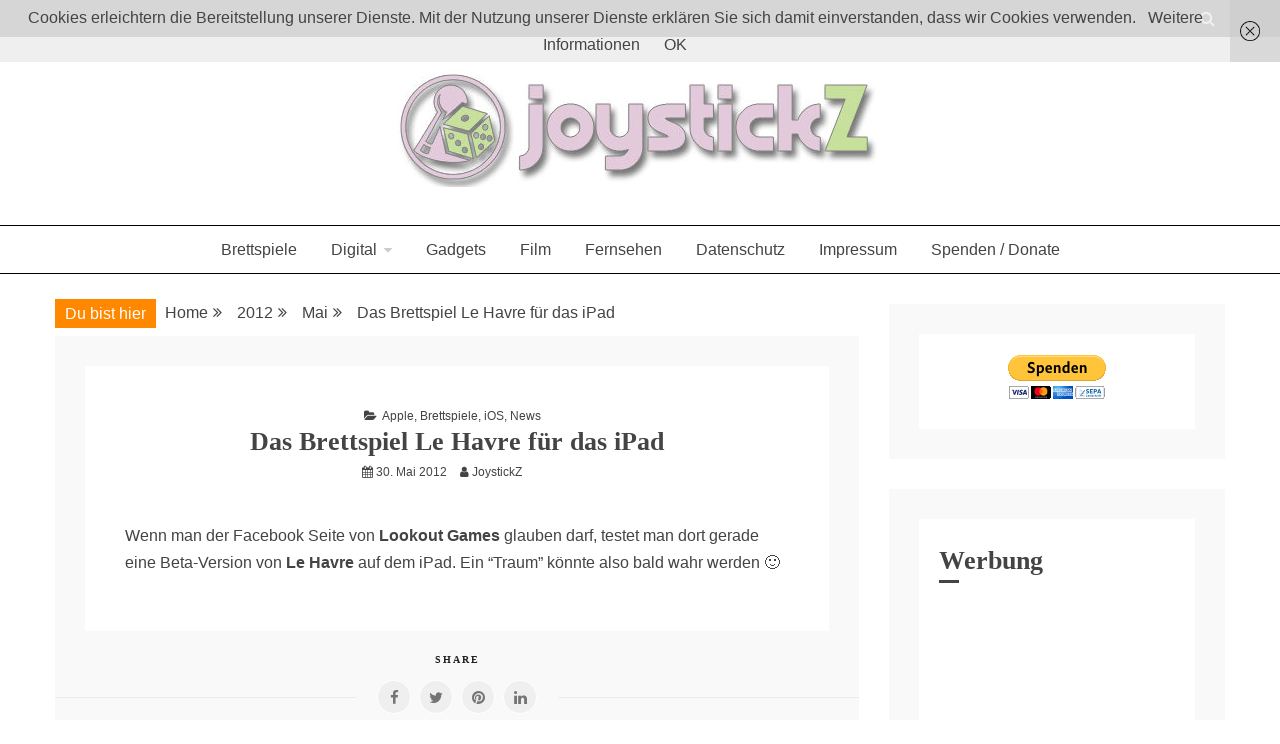

--- FILE ---
content_type: text/html; charset=UTF-8
request_url: https://www.joystickz.de/2012/05/das-brettspiel-le-havre-fur-das-ipad/
body_size: 56688
content:
<!doctype html>
<html dir="ltr" lang="de-Sie">
<head>
    <meta charset="UTF-8">
    <meta name="viewport" content="width=device-width, initial-scale=1">
    <link rel="profile" href="https://gmpg.org/xfn/11">

    <title>Das Brettspiel Le Havre für das iPad | JoystickZ</title>

		<!-- All in One SEO 4.9.3 - aioseo.com -->
	<meta name="description" content="Wenn man der Facebook Seite von Lookout Games glauben darf, testet man dort gerade eine Beta-Version von Le Havre auf dem iPad. Ein &quot;Traum&quot; könnte also bald wahr werden :-)" />
	<meta name="robots" content="max-image-preview:large" />
	<meta name="author" content="JoystickZ"/>
	<meta name="keywords" content="facebok,ipad,le havre,lookout games,apple,brettspiele,ios,news" />
	<link rel="canonical" href="https://www.joystickz.de/2012/05/das-brettspiel-le-havre-fur-das-ipad/" />
	<meta name="generator" content="All in One SEO (AIOSEO) 4.9.3" />
		<script type="application/ld+json" class="aioseo-schema">
			{"@context":"https:\/\/schema.org","@graph":[{"@type":"Article","@id":"https:\/\/www.joystickz.de\/2012\/05\/das-brettspiel-le-havre-fur-das-ipad\/#article","name":"Das Brettspiel Le Havre f\u00fcr das iPad | JoystickZ","headline":"Das Brettspiel Le Havre f\u00fcr das iPad","author":{"@id":"https:\/\/www.joystickz.de\/author\/joystickz\/#author"},"publisher":{"@id":"https:\/\/www.joystickz.de\/#person"},"image":{"@type":"ImageObject","@id":"https:\/\/www.joystickz.de\/2012\/05\/das-brettspiel-le-havre-fur-das-ipad\/#articleImage","url":"https:\/\/secure.gravatar.com\/avatar\/4f64eb3df89db7ce5ae00cb8b979c6753040a9349c89c5edb94b7c3f37608088?s=96&d=mm&r=g","width":96,"height":96,"caption":"JoystickZ"},"datePublished":"2012-05-30T23:05:47+01:00","dateModified":"2020-09-05T19:11:17+01:00","inLanguage":"de-Sie","mainEntityOfPage":{"@id":"https:\/\/www.joystickz.de\/2012\/05\/das-brettspiel-le-havre-fur-das-ipad\/#webpage"},"isPartOf":{"@id":"https:\/\/www.joystickz.de\/2012\/05\/das-brettspiel-le-havre-fur-das-ipad\/#webpage"},"articleSection":"Apple, Brettspiele, iOS, News, facebok, ipad, le havre, lookout games, Status"},{"@type":"BreadcrumbList","@id":"https:\/\/www.joystickz.de\/2012\/05\/das-brettspiel-le-havre-fur-das-ipad\/#breadcrumblist","itemListElement":[{"@type":"ListItem","@id":"https:\/\/www.joystickz.de#listItem","position":1,"name":"Home","item":"https:\/\/www.joystickz.de","nextItem":{"@type":"ListItem","@id":"https:\/\/www.joystickz.de\/category\/news\/#listItem","name":"News"}},{"@type":"ListItem","@id":"https:\/\/www.joystickz.de\/category\/news\/#listItem","position":2,"name":"News","item":"https:\/\/www.joystickz.de\/category\/news\/","nextItem":{"@type":"ListItem","@id":"https:\/\/www.joystickz.de\/2012\/05\/das-brettspiel-le-havre-fur-das-ipad\/#listItem","name":"Das Brettspiel Le Havre f\u00fcr das iPad"},"previousItem":{"@type":"ListItem","@id":"https:\/\/www.joystickz.de#listItem","name":"Home"}},{"@type":"ListItem","@id":"https:\/\/www.joystickz.de\/2012\/05\/das-brettspiel-le-havre-fur-das-ipad\/#listItem","position":3,"name":"Das Brettspiel Le Havre f\u00fcr das iPad","previousItem":{"@type":"ListItem","@id":"https:\/\/www.joystickz.de\/category\/news\/#listItem","name":"News"}}]},{"@type":"Person","@id":"https:\/\/www.joystickz.de\/#person"},{"@type":"Person","@id":"https:\/\/www.joystickz.de\/author\/joystickz\/#author","url":"https:\/\/www.joystickz.de\/author\/joystickz\/","name":"JoystickZ","image":{"@type":"ImageObject","@id":"https:\/\/www.joystickz.de\/2012\/05\/das-brettspiel-le-havre-fur-das-ipad\/#authorImage","url":"https:\/\/secure.gravatar.com\/avatar\/4f64eb3df89db7ce5ae00cb8b979c6753040a9349c89c5edb94b7c3f37608088?s=96&d=mm&r=g","width":96,"height":96,"caption":"JoystickZ"}},{"@type":"WebPage","@id":"https:\/\/www.joystickz.de\/2012\/05\/das-brettspiel-le-havre-fur-das-ipad\/#webpage","url":"https:\/\/www.joystickz.de\/2012\/05\/das-brettspiel-le-havre-fur-das-ipad\/","name":"Das Brettspiel Le Havre f\u00fcr das iPad | JoystickZ","description":"Wenn man der Facebook Seite von Lookout Games glauben darf, testet man dort gerade eine Beta-Version von Le Havre auf dem iPad. Ein \"Traum\" k\u00f6nnte also bald wahr werden :-)","inLanguage":"de-Sie","isPartOf":{"@id":"https:\/\/www.joystickz.de\/#website"},"breadcrumb":{"@id":"https:\/\/www.joystickz.de\/2012\/05\/das-brettspiel-le-havre-fur-das-ipad\/#breadcrumblist"},"author":{"@id":"https:\/\/www.joystickz.de\/author\/joystickz\/#author"},"creator":{"@id":"https:\/\/www.joystickz.de\/author\/joystickz\/#author"},"datePublished":"2012-05-30T23:05:47+01:00","dateModified":"2020-09-05T19:11:17+01:00"},{"@type":"WebSite","@id":"https:\/\/www.joystickz.de\/#website","url":"https:\/\/www.joystickz.de\/","name":"JoystickZ","description":"Boardgames, games and everything Geek","inLanguage":"de-Sie","publisher":{"@id":"https:\/\/www.joystickz.de\/#person"}}]}
		</script>
		<!-- All in One SEO -->

<link rel="alternate" type="application/rss+xml" title="JoystickZ &raquo; Feed" href="https://www.joystickz.de/feed/" />
<link rel="alternate" type="application/rss+xml" title="JoystickZ &raquo; Comments Feed" href="https://www.joystickz.de/comments/feed/" />
<link rel="alternate" type="application/rss+xml" title="JoystickZ &raquo; Das Brettspiel Le Havre für das iPad Comments Feed" href="https://www.joystickz.de/2012/05/das-brettspiel-le-havre-fur-das-ipad/feed/" />
<link rel="alternate" title="oEmbed (JSON)" type="application/json+oembed" href="https://www.joystickz.de/wp-json/oembed/1.0/embed?url=https%3A%2F%2Fwww.joystickz.de%2F2012%2F05%2Fdas-brettspiel-le-havre-fur-das-ipad%2F" />
<link rel="alternate" title="oEmbed (XML)" type="text/xml+oembed" href="https://www.joystickz.de/wp-json/oembed/1.0/embed?url=https%3A%2F%2Fwww.joystickz.de%2F2012%2F05%2Fdas-brettspiel-le-havre-fur-das-ipad%2F&#038;format=xml" />
<style id='wp-img-auto-sizes-contain-inline-css' type='text/css'>
img:is([sizes=auto i],[sizes^="auto," i]){contain-intrinsic-size:3000px 1500px}
/*# sourceURL=wp-img-auto-sizes-contain-inline-css */
</style>
<style id='wp-emoji-styles-inline-css' type='text/css'>

	img.wp-smiley, img.emoji {
		display: inline !important;
		border: none !important;
		box-shadow: none !important;
		height: 1em !important;
		width: 1em !important;
		margin: 0 0.07em !important;
		vertical-align: -0.1em !important;
		background: none !important;
		padding: 0 !important;
	}
/*# sourceURL=wp-emoji-styles-inline-css */
</style>
<style id='wp-block-library-inline-css' type='text/css'>
:root{--wp-block-synced-color:#7a00df;--wp-block-synced-color--rgb:122,0,223;--wp-bound-block-color:var(--wp-block-synced-color);--wp-editor-canvas-background:#ddd;--wp-admin-theme-color:#007cba;--wp-admin-theme-color--rgb:0,124,186;--wp-admin-theme-color-darker-10:#006ba1;--wp-admin-theme-color-darker-10--rgb:0,107,160.5;--wp-admin-theme-color-darker-20:#005a87;--wp-admin-theme-color-darker-20--rgb:0,90,135;--wp-admin-border-width-focus:2px}@media (min-resolution:192dpi){:root{--wp-admin-border-width-focus:1.5px}}.wp-element-button{cursor:pointer}:root .has-very-light-gray-background-color{background-color:#eee}:root .has-very-dark-gray-background-color{background-color:#313131}:root .has-very-light-gray-color{color:#eee}:root .has-very-dark-gray-color{color:#313131}:root .has-vivid-green-cyan-to-vivid-cyan-blue-gradient-background{background:linear-gradient(135deg,#00d084,#0693e3)}:root .has-purple-crush-gradient-background{background:linear-gradient(135deg,#34e2e4,#4721fb 50%,#ab1dfe)}:root .has-hazy-dawn-gradient-background{background:linear-gradient(135deg,#faaca8,#dad0ec)}:root .has-subdued-olive-gradient-background{background:linear-gradient(135deg,#fafae1,#67a671)}:root .has-atomic-cream-gradient-background{background:linear-gradient(135deg,#fdd79a,#004a59)}:root .has-nightshade-gradient-background{background:linear-gradient(135deg,#330968,#31cdcf)}:root .has-midnight-gradient-background{background:linear-gradient(135deg,#020381,#2874fc)}:root{--wp--preset--font-size--normal:16px;--wp--preset--font-size--huge:42px}.has-regular-font-size{font-size:1em}.has-larger-font-size{font-size:2.625em}.has-normal-font-size{font-size:var(--wp--preset--font-size--normal)}.has-huge-font-size{font-size:var(--wp--preset--font-size--huge)}.has-text-align-center{text-align:center}.has-text-align-left{text-align:left}.has-text-align-right{text-align:right}.has-fit-text{white-space:nowrap!important}#end-resizable-editor-section{display:none}.aligncenter{clear:both}.items-justified-left{justify-content:flex-start}.items-justified-center{justify-content:center}.items-justified-right{justify-content:flex-end}.items-justified-space-between{justify-content:space-between}.screen-reader-text{border:0;clip-path:inset(50%);height:1px;margin:-1px;overflow:hidden;padding:0;position:absolute;width:1px;word-wrap:normal!important}.screen-reader-text:focus{background-color:#ddd;clip-path:none;color:#444;display:block;font-size:1em;height:auto;left:5px;line-height:normal;padding:15px 23px 14px;text-decoration:none;top:5px;width:auto;z-index:100000}html :where(.has-border-color){border-style:solid}html :where([style*=border-top-color]){border-top-style:solid}html :where([style*=border-right-color]){border-right-style:solid}html :where([style*=border-bottom-color]){border-bottom-style:solid}html :where([style*=border-left-color]){border-left-style:solid}html :where([style*=border-width]){border-style:solid}html :where([style*=border-top-width]){border-top-style:solid}html :where([style*=border-right-width]){border-right-style:solid}html :where([style*=border-bottom-width]){border-bottom-style:solid}html :where([style*=border-left-width]){border-left-style:solid}html :where(img[class*=wp-image-]){height:auto;max-width:100%}:where(figure){margin:0 0 1em}html :where(.is-position-sticky){--wp-admin--admin-bar--position-offset:var(--wp-admin--admin-bar--height,0px)}@media screen and (max-width:600px){html :where(.is-position-sticky){--wp-admin--admin-bar--position-offset:0px}}

/*# sourceURL=wp-block-library-inline-css */
</style><style id='global-styles-inline-css' type='text/css'>
:root{--wp--preset--aspect-ratio--square: 1;--wp--preset--aspect-ratio--4-3: 4/3;--wp--preset--aspect-ratio--3-4: 3/4;--wp--preset--aspect-ratio--3-2: 3/2;--wp--preset--aspect-ratio--2-3: 2/3;--wp--preset--aspect-ratio--16-9: 16/9;--wp--preset--aspect-ratio--9-16: 9/16;--wp--preset--color--black: #000000;--wp--preset--color--cyan-bluish-gray: #abb8c3;--wp--preset--color--white: #ffffff;--wp--preset--color--pale-pink: #f78da7;--wp--preset--color--vivid-red: #cf2e2e;--wp--preset--color--luminous-vivid-orange: #ff6900;--wp--preset--color--luminous-vivid-amber: #fcb900;--wp--preset--color--light-green-cyan: #7bdcb5;--wp--preset--color--vivid-green-cyan: #00d084;--wp--preset--color--pale-cyan-blue: #8ed1fc;--wp--preset--color--vivid-cyan-blue: #0693e3;--wp--preset--color--vivid-purple: #9b51e0;--wp--preset--gradient--vivid-cyan-blue-to-vivid-purple: linear-gradient(135deg,rgb(6,147,227) 0%,rgb(155,81,224) 100%);--wp--preset--gradient--light-green-cyan-to-vivid-green-cyan: linear-gradient(135deg,rgb(122,220,180) 0%,rgb(0,208,130) 100%);--wp--preset--gradient--luminous-vivid-amber-to-luminous-vivid-orange: linear-gradient(135deg,rgb(252,185,0) 0%,rgb(255,105,0) 100%);--wp--preset--gradient--luminous-vivid-orange-to-vivid-red: linear-gradient(135deg,rgb(255,105,0) 0%,rgb(207,46,46) 100%);--wp--preset--gradient--very-light-gray-to-cyan-bluish-gray: linear-gradient(135deg,rgb(238,238,238) 0%,rgb(169,184,195) 100%);--wp--preset--gradient--cool-to-warm-spectrum: linear-gradient(135deg,rgb(74,234,220) 0%,rgb(151,120,209) 20%,rgb(207,42,186) 40%,rgb(238,44,130) 60%,rgb(251,105,98) 80%,rgb(254,248,76) 100%);--wp--preset--gradient--blush-light-purple: linear-gradient(135deg,rgb(255,206,236) 0%,rgb(152,150,240) 100%);--wp--preset--gradient--blush-bordeaux: linear-gradient(135deg,rgb(254,205,165) 0%,rgb(254,45,45) 50%,rgb(107,0,62) 100%);--wp--preset--gradient--luminous-dusk: linear-gradient(135deg,rgb(255,203,112) 0%,rgb(199,81,192) 50%,rgb(65,88,208) 100%);--wp--preset--gradient--pale-ocean: linear-gradient(135deg,rgb(255,245,203) 0%,rgb(182,227,212) 50%,rgb(51,167,181) 100%);--wp--preset--gradient--electric-grass: linear-gradient(135deg,rgb(202,248,128) 0%,rgb(113,206,126) 100%);--wp--preset--gradient--midnight: linear-gradient(135deg,rgb(2,3,129) 0%,rgb(40,116,252) 100%);--wp--preset--font-size--small: 16px;--wp--preset--font-size--medium: 20px;--wp--preset--font-size--large: 25px;--wp--preset--font-size--x-large: 42px;--wp--preset--font-size--larger: 35px;--wp--preset--spacing--20: 0.44rem;--wp--preset--spacing--30: 0.67rem;--wp--preset--spacing--40: 1rem;--wp--preset--spacing--50: 1.5rem;--wp--preset--spacing--60: 2.25rem;--wp--preset--spacing--70: 3.38rem;--wp--preset--spacing--80: 5.06rem;--wp--preset--shadow--natural: 6px 6px 9px rgba(0, 0, 0, 0.2);--wp--preset--shadow--deep: 12px 12px 50px rgba(0, 0, 0, 0.4);--wp--preset--shadow--sharp: 6px 6px 0px rgba(0, 0, 0, 0.2);--wp--preset--shadow--outlined: 6px 6px 0px -3px rgb(255, 255, 255), 6px 6px rgb(0, 0, 0);--wp--preset--shadow--crisp: 6px 6px 0px rgb(0, 0, 0);}:where(.is-layout-flex){gap: 0.5em;}:where(.is-layout-grid){gap: 0.5em;}body .is-layout-flex{display: flex;}.is-layout-flex{flex-wrap: wrap;align-items: center;}.is-layout-flex > :is(*, div){margin: 0;}body .is-layout-grid{display: grid;}.is-layout-grid > :is(*, div){margin: 0;}:where(.wp-block-columns.is-layout-flex){gap: 2em;}:where(.wp-block-columns.is-layout-grid){gap: 2em;}:where(.wp-block-post-template.is-layout-flex){gap: 1.25em;}:where(.wp-block-post-template.is-layout-grid){gap: 1.25em;}.has-black-color{color: var(--wp--preset--color--black) !important;}.has-cyan-bluish-gray-color{color: var(--wp--preset--color--cyan-bluish-gray) !important;}.has-white-color{color: var(--wp--preset--color--white) !important;}.has-pale-pink-color{color: var(--wp--preset--color--pale-pink) !important;}.has-vivid-red-color{color: var(--wp--preset--color--vivid-red) !important;}.has-luminous-vivid-orange-color{color: var(--wp--preset--color--luminous-vivid-orange) !important;}.has-luminous-vivid-amber-color{color: var(--wp--preset--color--luminous-vivid-amber) !important;}.has-light-green-cyan-color{color: var(--wp--preset--color--light-green-cyan) !important;}.has-vivid-green-cyan-color{color: var(--wp--preset--color--vivid-green-cyan) !important;}.has-pale-cyan-blue-color{color: var(--wp--preset--color--pale-cyan-blue) !important;}.has-vivid-cyan-blue-color{color: var(--wp--preset--color--vivid-cyan-blue) !important;}.has-vivid-purple-color{color: var(--wp--preset--color--vivid-purple) !important;}.has-black-background-color{background-color: var(--wp--preset--color--black) !important;}.has-cyan-bluish-gray-background-color{background-color: var(--wp--preset--color--cyan-bluish-gray) !important;}.has-white-background-color{background-color: var(--wp--preset--color--white) !important;}.has-pale-pink-background-color{background-color: var(--wp--preset--color--pale-pink) !important;}.has-vivid-red-background-color{background-color: var(--wp--preset--color--vivid-red) !important;}.has-luminous-vivid-orange-background-color{background-color: var(--wp--preset--color--luminous-vivid-orange) !important;}.has-luminous-vivid-amber-background-color{background-color: var(--wp--preset--color--luminous-vivid-amber) !important;}.has-light-green-cyan-background-color{background-color: var(--wp--preset--color--light-green-cyan) !important;}.has-vivid-green-cyan-background-color{background-color: var(--wp--preset--color--vivid-green-cyan) !important;}.has-pale-cyan-blue-background-color{background-color: var(--wp--preset--color--pale-cyan-blue) !important;}.has-vivid-cyan-blue-background-color{background-color: var(--wp--preset--color--vivid-cyan-blue) !important;}.has-vivid-purple-background-color{background-color: var(--wp--preset--color--vivid-purple) !important;}.has-black-border-color{border-color: var(--wp--preset--color--black) !important;}.has-cyan-bluish-gray-border-color{border-color: var(--wp--preset--color--cyan-bluish-gray) !important;}.has-white-border-color{border-color: var(--wp--preset--color--white) !important;}.has-pale-pink-border-color{border-color: var(--wp--preset--color--pale-pink) !important;}.has-vivid-red-border-color{border-color: var(--wp--preset--color--vivid-red) !important;}.has-luminous-vivid-orange-border-color{border-color: var(--wp--preset--color--luminous-vivid-orange) !important;}.has-luminous-vivid-amber-border-color{border-color: var(--wp--preset--color--luminous-vivid-amber) !important;}.has-light-green-cyan-border-color{border-color: var(--wp--preset--color--light-green-cyan) !important;}.has-vivid-green-cyan-border-color{border-color: var(--wp--preset--color--vivid-green-cyan) !important;}.has-pale-cyan-blue-border-color{border-color: var(--wp--preset--color--pale-cyan-blue) !important;}.has-vivid-cyan-blue-border-color{border-color: var(--wp--preset--color--vivid-cyan-blue) !important;}.has-vivid-purple-border-color{border-color: var(--wp--preset--color--vivid-purple) !important;}.has-vivid-cyan-blue-to-vivid-purple-gradient-background{background: var(--wp--preset--gradient--vivid-cyan-blue-to-vivid-purple) !important;}.has-light-green-cyan-to-vivid-green-cyan-gradient-background{background: var(--wp--preset--gradient--light-green-cyan-to-vivid-green-cyan) !important;}.has-luminous-vivid-amber-to-luminous-vivid-orange-gradient-background{background: var(--wp--preset--gradient--luminous-vivid-amber-to-luminous-vivid-orange) !important;}.has-luminous-vivid-orange-to-vivid-red-gradient-background{background: var(--wp--preset--gradient--luminous-vivid-orange-to-vivid-red) !important;}.has-very-light-gray-to-cyan-bluish-gray-gradient-background{background: var(--wp--preset--gradient--very-light-gray-to-cyan-bluish-gray) !important;}.has-cool-to-warm-spectrum-gradient-background{background: var(--wp--preset--gradient--cool-to-warm-spectrum) !important;}.has-blush-light-purple-gradient-background{background: var(--wp--preset--gradient--blush-light-purple) !important;}.has-blush-bordeaux-gradient-background{background: var(--wp--preset--gradient--blush-bordeaux) !important;}.has-luminous-dusk-gradient-background{background: var(--wp--preset--gradient--luminous-dusk) !important;}.has-pale-ocean-gradient-background{background: var(--wp--preset--gradient--pale-ocean) !important;}.has-electric-grass-gradient-background{background: var(--wp--preset--gradient--electric-grass) !important;}.has-midnight-gradient-background{background: var(--wp--preset--gradient--midnight) !important;}.has-small-font-size{font-size: var(--wp--preset--font-size--small) !important;}.has-medium-font-size{font-size: var(--wp--preset--font-size--medium) !important;}.has-large-font-size{font-size: var(--wp--preset--font-size--large) !important;}.has-x-large-font-size{font-size: var(--wp--preset--font-size--x-large) !important;}
/*# sourceURL=global-styles-inline-css */
</style>

<style id='classic-theme-styles-inline-css' type='text/css'>
/*! This file is auto-generated */
.wp-block-button__link{color:#fff;background-color:#32373c;border-radius:9999px;box-shadow:none;text-decoration:none;padding:calc(.667em + 2px) calc(1.333em + 2px);font-size:1.125em}.wp-block-file__button{background:#32373c;color:#fff;text-decoration:none}
/*# sourceURL=/wp-includes/css/classic-themes.min.css */
</style>
<link rel='stylesheet' id='video-embed-privacy-css' href='https://www.joystickz.de/wp-content/plugins/video-embed-privacy/video-embed-privacy.css?ver=6.9' type='text/css' media='all' />
<link rel='stylesheet' id='font-awesome-css' href='https://www.joystickz.de/wp-content/themes/ocius/candidthemes/assets/framework/Font-Awesome/css/font-awesome.min.css?ver=4.7.0' type='text/css' media='all' />
<link rel='stylesheet' id='slick-css-css' href='https://www.joystickz.de/wp-content/themes/ocius/candidthemes/assets/framework/slick/slick.css?ver=6.9' type='text/css' media='all' />
<link rel='stylesheet' id='slick-theme-css-css' href='https://www.joystickz.de/wp-content/themes/ocius/candidthemes/assets/framework/slick/slick-theme.css?ver=6.9' type='text/css' media='all' />
<link rel='stylesheet' id='ocius-style-css' href='https://www.joystickz.de/wp-content/themes/ocius/style.css?ver=6.9' type='text/css' media='all' />
<style id='ocius-style-inline-css' type='text/css'>
.site-title, .site-title a { color: #blank; }body { font-family: Poppins, sans-serif; }body { font-size: 16px; }.entry-content a, .entry-title a:hover, .related-title a:hover, .posts-navigation .nav-previous a:hover, .post-navigation .nav-previous a:hover, .posts-navigation .nav-next a:hover, .post-navigation .nav-next a:hover, #comments .comment-content a:hover, #comments .comment-author a:hover, .main-navigation ul li a:hover, .main-navigation ul li.current-menu-item > a, .offcanvas-menu nav ul.top-menu li a:hover, .offcanvas-menu nav ul.top-menu li.current-menu-item > a, .post-share a:hover, .error-404-title, #ocius-breadcrumbs a:hover, .entry-content a.read-more-text:hover { color : #ff8800; }.search-form input[type=submit], input[type="submit"], ::selection, #toTop, .breadcrumbs span.breadcrumb, article.sticky .ocius-content-container, .candid-pagination .page-numbers.current, .candid-pagination .page-numbers:hover { background : #ff8800; }blockquote, .search-form input[type="submit"], input[type="submit"], .candid-pagination .page-numbers, .carousel-thumbnail-block a:focus { border-color : #ff8800; }
/*# sourceURL=ocius-style-inline-css */
</style>
<link rel='stylesheet' id='wpgdprc-front-css-css' href='https://www.joystickz.de/wp-content/plugins/wp-gdpr-compliance/Assets/css/front.css?ver=1706520746' type='text/css' media='all' />
<style id='wpgdprc-front-css-inline-css' type='text/css'>
:root{--wp-gdpr--bar--background-color: #000000;--wp-gdpr--bar--color: #ffffff;--wp-gdpr--button--background-color: #000000;--wp-gdpr--button--background-color--darken: #000000;--wp-gdpr--button--color: #ffffff;}
/*# sourceURL=wpgdprc-front-css-inline-css */
</style>
<script type="text/javascript" src="https://www.joystickz.de/wp-includes/js/jquery/jquery.min.js?ver=3.7.1" id="jquery-core-js"></script>
<script type="text/javascript" src="https://www.joystickz.de/wp-includes/js/jquery/jquery-migrate.min.js?ver=3.4.1" id="jquery-migrate-js"></script>
<script type="text/javascript" id="wpgdprc-front-js-js-extra">
/* <![CDATA[ */
var wpgdprcFront = {"ajaxUrl":"https://www.joystickz.de/wp-admin/admin-ajax.php","ajaxNonce":"aab4f14dac","ajaxArg":"security","pluginPrefix":"wpgdprc","blogId":"1","isMultiSite":"","locale":"de_Sie","showSignUpModal":"","showFormModal":"","cookieName":"wpgdprc-consent","consentVersion":"","path":"/","prefix":"wpgdprc"};
//# sourceURL=wpgdprc-front-js-js-extra
/* ]]> */
</script>
<script type="text/javascript" src="https://www.joystickz.de/wp-content/plugins/wp-gdpr-compliance/Assets/js/front.min.js?ver=1706520746" id="wpgdprc-front-js-js"></script>
<link rel="https://api.w.org/" href="https://www.joystickz.de/wp-json/" /><link rel="alternate" title="JSON" type="application/json" href="https://www.joystickz.de/wp-json/wp/v2/posts/2075" /><link rel="EditURI" type="application/rsd+xml" title="RSD" href="https://www.joystickz.de/xmlrpc.php?rsd" />
<link rel='shortlink' href='https://www.joystickz.de/?p=2075' />
<link rel="pingback" href="https://www.joystickz.de/xmlrpc.php">		<style type="text/css">
					.site-title,
			.site-description {
				position: absolute;
				clip: rect(1px, 1px, 1px, 1px);
			}
        			.site-title a, .site-title{
				color: #blank;
			}
		</style>
		<link rel="icon" href="https://www.joystickz.de/wp-content/uploads/2020/05/cropped-jPlay512x512-32x32.jpg" sizes="32x32" />
<link rel="icon" href="https://www.joystickz.de/wp-content/uploads/2020/05/cropped-jPlay512x512-192x192.jpg" sizes="192x192" />
<link rel="apple-touch-icon" href="https://www.joystickz.de/wp-content/uploads/2020/05/cropped-jPlay512x512-180x180.jpg" />
<meta name="msapplication-TileImage" content="https://www.joystickz.de/wp-content/uploads/2020/05/cropped-jPlay512x512-270x270.jpg" />
		<style type="text/css" id="wp-custom-css">
			ins {
	background: transparent;
	text-decoration: none;
}
.entry-title {
    font-size: 26px;
}
.wp-post-image {
display: none;
	}		</style>
		<style type="text/css">
.paypal-donations { text-align: center !important }
</style>
</head>
<body class="wp-singular post-template-default single single-post postid-2075 single-format-status wp-custom-logo wp-embed-responsive wp-theme-ocius ct-sticky-sidebar right-sidebar" itemtype="https://schema.org/Blog" itemscope>
<div id="page" class="site">
            <a class="skip-link screen-reader-text" href="#content">Skip to content</a>
                <header id="masthead" class="site-header" itemtype="https://schema.org/WPHeader" itemscope>
                <div class="overlay"></div>
                <div class="top-bar">
        <div class="container-inner clear">

                    <div class="ocius-social-top">
                <div class="menu-social-container">
                                    </div>
            </div> <!-- .ocius-social-top -->

                    <a class="search-icon-box" href="#"><i class="fa fa-search"></i></a>
            <div class="top-bar-search">
                <form role="search" method="get" class="search-form" action="https://www.joystickz.de/">
				<label>
					<span class="screen-reader-text">Search for:</span>
					<input type="search" class="search-field" placeholder="Search &hellip;" value="" name="s" />
				</label>
				<input type="submit" class="search-submit" value="Search" />
			</form>                <button type="button" class="close">×</button>
            </div>

                </div> <!-- .container-inner -->
        </div> <!-- .top-bar -->

                    <div class="site-branding">
            

        <div class="container-inner">
            <div class="ocius-logo-container text-center">
                <a href="https://www.joystickz.de/" class="custom-logo-link" rel="home"><img width="502" height="120" src="https://www.joystickz.de/wp-content/uploads/2020/05/cropped-joystickzheader.jpg" class="custom-logo" alt="JoystickZ" decoding="async" fetchpriority="high" srcset="https://www.joystickz.de/wp-content/uploads/2020/05/cropped-joystickzheader.jpg 502w, https://www.joystickz.de/wp-content/uploads/2020/05/cropped-joystickzheader-300x72.jpg 300w" sizes="(max-width: 502px) 100vw, 502px" /></a>                    <p class="site-title"><a href="https://www.joystickz.de/"
                                             rel="home">JoystickZ</a></p>
                                    <p class="site-description">Boardgames, games and everything Geek</p>
                            </div> <!-- ocius-logo-container -->
        </div> <!-- .container-inner -->
        </div><!-- .site-branding -->
                    <div class="ocius-menu-container">
                <div class="container-inner clear">
                    <nav id="site-navigation" class="main-navigation" itemtype="https://schema.org/SiteNavigationElement" itemscope>
                        <div class="navbar-header clear">
                            <button class="menu-toggle" aria-controls="primary-menu"
                                    aria-expanded="false"><i class="fa fa-bars" aria-hidden="true"></i></button>
                        </div>
                        <ul id="primary-menu" class="nav navbar-nav"><li id="menu-item-3744" class="menu-item menu-item-type-taxonomy menu-item-object-category current-post-ancestor current-menu-parent current-post-parent menu-item-3744"><a href="https://www.joystickz.de/category/brettspiele/">Brettspiele</a></li>
<li id="menu-item-3919" class="menu-item menu-item-type-taxonomy menu-item-object-category menu-item-has-children menu-item-3919"><a href="https://www.joystickz.de/category/digital/">Digital</a>
<ul class="sub-menu">
	<li id="menu-item-1833" class="menu-item menu-item-type-taxonomy menu-item-object-category menu-item-1833"><a href="https://www.joystickz.de/category/pc/">PC</a></li>
	<li id="menu-item-3745" class="menu-item menu-item-type-taxonomy menu-item-object-category current-post-ancestor current-menu-parent current-post-parent menu-item-3745"><a href="https://www.joystickz.de/category/mac/">Apple</a></li>
	<li id="menu-item-3913" class="menu-item menu-item-type-taxonomy menu-item-object-category current-post-ancestor current-menu-parent current-post-parent menu-item-3913"><a href="https://www.joystickz.de/category/ios-2/">iOS</a></li>
	<li id="menu-item-1837" class="menu-item menu-item-type-taxonomy menu-item-object-category menu-item-1837"><a href="https://www.joystickz.de/category/konsolen/">Konsolen</a></li>
</ul>
</li>
<li id="menu-item-1836" class="menu-item menu-item-type-taxonomy menu-item-object-category menu-item-1836"><a href="https://www.joystickz.de/category/gadgets/">Gadgets</a></li>
<li id="menu-item-3914" class="menu-item menu-item-type-taxonomy menu-item-object-category menu-item-3914"><a href="https://www.joystickz.de/category/film/">Film</a></li>
<li id="menu-item-3915" class="menu-item menu-item-type-taxonomy menu-item-object-category menu-item-3915"><a href="https://www.joystickz.de/category/fernsehen/">Fernsehen</a></li>
<li id="menu-item-4490" class="menu-item menu-item-type-post_type menu-item-object-page menu-item-privacy-policy menu-item-4490"><a rel="privacy-policy" href="https://www.joystickz.de/datenschutzdsgvo/">Datenschutz</a></li>
<li id="menu-item-1629" class="menu-item menu-item-type-post_type menu-item-object-page menu-item-1629"><a href="https://www.joystickz.de/about/">Impressum</a></li>
<li id="menu-item-4044" class="menu-item menu-item-type-post_type menu-item-object-page menu-item-4044"><a href="https://www.joystickz.de/donate/">Spenden / Donate</a></li>
</ul>                    </nav><!-- #site-navigation -->
                </div> <!-- .container-inner -->
            </div> <!-- ocius-menu-container -->
                </header><!-- #masthead -->
        
    <div id="content" class="site-content">
                <div class="container-inner clear">
	<div id="primary" class="content-area">
		<main id="main" class="site-main">

		            <div class="breadcrumbs">
                <div class='breadcrumbs init-animate clearfix'><span class='breadcrumb'>Du bist hier</span><div id='ocius-breadcrumbs' class='clearfix'><div role="navigation" aria-label="Breadcrumbs" class="breadcrumb-trail breadcrumbs" itemprop="breadcrumb"><ul class="trail-items" itemscope itemtype="http://schema.org/BreadcrumbList"><meta name="numberOfItems" content="4" /><meta name="itemListOrder" content="Ascending" /><li itemprop="itemListElement" itemscope itemtype="http://schema.org/ListItem" class="trail-item trail-begin"><a href="https://www.joystickz.de/" rel="home" itemprop="item"><span itemprop="name">Home</span></a><meta itemprop="position" content="1" /></li><li itemprop="itemListElement" itemscope itemtype="http://schema.org/ListItem" class="trail-item"><a href="https://www.joystickz.de/2012/" itemprop="item"><span itemprop="name">2012</span></a><meta itemprop="position" content="2" /></li><li itemprop="itemListElement" itemscope itemtype="http://schema.org/ListItem" class="trail-item"><a href="https://www.joystickz.de/2012/05/" itemprop="item"><span itemprop="name">Mai</span></a><meta itemprop="position" content="3" /></li><li itemprop="itemListElement" itemscope itemtype="http://schema.org/ListItem" class="trail-item trail-end"><a href="https://www.joystickz.de/2012/05/das-brettspiel-le-havre-fur-das-ipad/" itemprop="item"><span itemprop="name">Das Brettspiel Le Havre für das iPad</span></a><meta itemprop="position" content="4" /></li></ul></div></div></div>            </div>
        <article id="post-2075" class="post-2075 post type-post status-publish format-status hentry category-mac category-brettspiele category-ios-2 category-news tag-facebok tag-ipad tag-le-havre tag-lookout-games post_format-post-format-status" itemtype="https://schema.org/CreativeWork" itemscope>
        <div class="ocius-content-container ocius-no-thumbnail">
                <div class="ocius-content-area">
            <header class="entry-header">
                                    <div class="entry-meta">
                        <span class="cat-links"><i class="fa fa-folder-open"></i> <a href="https://www.joystickz.de/category/mac/" rel="category tag">Apple</a>, <a href="https://www.joystickz.de/category/brettspiele/" rel="category tag">Brettspiele</a>, <a href="https://www.joystickz.de/category/ios-2/" rel="category tag">iOS</a>, <a href="https://www.joystickz.de/category/news/" rel="category tag">News</a></span>                    </div><!-- .entry-meta -->
                <h1 class="entry-title" itemprop="headline">Das Brettspiel Le Havre für das iPad</h1>                    <div class="entry-meta">
                        <span class="posted-on"><i class="fa fa-calendar"></i><a href="https://www.joystickz.de/2012/05/das-brettspiel-le-havre-fur-das-ipad/" rel="bookmark"><time class="entry-date published" datetime="2012-05-30T23:05:47+01:00" itemprop="datePublished">30. Mai 2012</time><time class="updated" datetime="2020-09-05T19:11:17+01:00" itemprop="dateModified">5. September 2020</time></a></span><span class="byline"> <span class="author vcard" itemprop="author" itemtype="https://schema.org/Person" itemscope><i class="fa fa-user"></i><a class="url fn n" href="https://www.joystickz.de/author/joystickz/" rel="author"><span class="author-name" itemprop="name">JoystickZ</span></a></span></span>                    </div><!-- .entry-meta -->
                            </header><!-- .entry-header -->

            <div class="entry-content">
                <p>Wenn man der Facebook Seite von <strong>Lookout Games</strong> glauben darf, testet man dort gerade eine Beta-Version von <strong>Le Havre</strong> auf dem iPad. Ein &#8220;Traum&#8221; könnte also bald wahr werden 🙂</p>

                            </div>
            <!-- .entry-content -->

            <footer class="entry-footer">
                            </footer><!-- .entry-footer -->
        </div> <!-- .ocius-content-area -->
                <div class="meta_bottom">
            <div class="text_share header-text">Share</div>
            <div class="post-share">
                <a target="_blank" href="https://www.facebook.com/sharer/sharer.php?u=https://www.joystickz.de/2012/05/das-brettspiel-le-havre-fur-das-ipad/"><i class="fa fa-facebook"></i></a>
                <a target="_blank" href="http://twitter.com/share?text=Das%20Brettspiel%20Le%20Havre%20für%20das%20iPad&#038;url=https://www.joystickz.de/2012/05/das-brettspiel-le-havre-fur-das-ipad/"><i class="fa fa-twitter"></i></a>
                <a target="_blank" href="http://pinterest.com/pin/create/button/?url=https://www.joystickz.de/2012/05/das-brettspiel-le-havre-fur-das-ipad/&#038;media=&#038;description=Das%20Brettspiel%20Le%20Havre%20für%20das%20iPad"><i class="fa fa-pinterest"></i></a>
                <a target="_blank" href="http://www.linkedin.com/shareArticle?mini=true&#038;title=Das%20Brettspiel%20Le%20Havre%20für%20das%20iPad&#038;url=https://www.joystickz.de/2012/05/das-brettspiel-le-havre-fur-das-ipad/"><i class="fa fa-linkedin"></i></a>
            </div>
        </div>
            </div> <!-- .ocius-content-container -->
</article><!-- #post-2075 -->

	<nav class="navigation post-navigation" aria-label="Artikel">
		<h2 class="screen-reader-text">Post navigation</h2>
		<div class="nav-links"><div class="nav-previous"><a href="https://www.joystickz.de/2012/05/der-planet-der-affen-bleibt-fur-hollywood-weiterhin-interessant/" rel="prev">Der Planet der Affen bleibt für Hollywood weiterhin interessant</a></div><div class="nav-next"><a href="https://www.joystickz.de/2012/05/cd-projekt-stellt-cyberpunk-vor/" rel="next">CD Projekt stellt &#8220;Cyberpunk&#8221; vor</a></div></div>
	</nav>                <div class="related-pots-block">
                                        <h2 class="widget-title">
                        Ähnlich                    </h2>
                                        <ul class="related-post-entries clear">
                                                    <li>
                                                                    <figure class="widget-image">
                                        <a href="https://www.joystickz.de/2025/12/ein-gefaehrlicher-kurs-lets-play-zu-adamastor/">
                                            <img width="350" height="220" src="https://www.joystickz.de/wp-content/uploads/2025/12/lets-play-adamastor-the-voyage-begins-part-1-350x220.jpg" class="attachment-ocius-small-thumb size-ocius-small-thumb wp-post-image" alt="" decoding="async" />                                        </a>
                                    </figure>
                                                                <div class="featured-desc">
                                    <h2 class="related-title">
                                        <a href="https://www.joystickz.de/2025/12/ein-gefaehrlicher-kurs-lets-play-zu-adamastor/">
                                            Ein gefährlicher Kurs – Let’s Play zu Adamastor                                        </a>
                                    </h2>

                                    <div class="entry-meta">
                                        <span class="posted-on"><i class="fa fa-calendar"></i><a href="https://www.joystickz.de/2025/12/ein-gefaehrlicher-kurs-lets-play-zu-adamastor/" rel="bookmark"><time class="entry-date published updated" datetime="2025-12-30T13:29:00+01:00">30. Dezember 2025</time></a></span>                                    </div><!-- .entry-meta -->
                                </div>
                            </li>
                                                    <li>
                                                                    <figure class="widget-image">
                                        <a href="https://www.joystickz.de/2025/12/rising-cultures-grosse-zivilisationen-kleines-spiel/">
                                            <img width="350" height="220" src="https://www.joystickz.de/wp-content/uploads/2025/12/walking-through-rising-cultures-can-i-build-the-greatest-civilization-reupload-350x220.jpg" class="attachment-ocius-small-thumb size-ocius-small-thumb wp-post-image" alt="" decoding="async" />                                        </a>
                                    </figure>
                                                                <div class="featured-desc">
                                    <h2 class="related-title">
                                        <a href="https://www.joystickz.de/2025/12/rising-cultures-grosse-zivilisationen-kleines-spiel/">
                                            Rising Cultures – Große Zivilisationen, kleines Spiel                                        </a>
                                    </h2>

                                    <div class="entry-meta">
                                        <span class="posted-on"><i class="fa fa-calendar"></i><a href="https://www.joystickz.de/2025/12/rising-cultures-grosse-zivilisationen-kleines-spiel/" rel="bookmark"><time class="entry-date published updated" datetime="2025-12-29T09:41:30+01:00">29. Dezember 2025</time></a></span>                                    </div><!-- .entry-meta -->
                                </div>
                            </li>
                                                    <li>
                                                                    <figure class="widget-image">
                                        <a href="https://www.joystickz.de/2025/12/the-druids-of-edora-mystik-strategie-und-ein-blick-hinter-die-kulissen/">
                                            <img width="350" height="220" src="https://www.joystickz.de/wp-content/uploads/2025/12/walking-through-the-druids-of-edora-350x220.jpg" class="attachment-ocius-small-thumb size-ocius-small-thumb wp-post-image" alt="" decoding="async" />                                        </a>
                                    </figure>
                                                                <div class="featured-desc">
                                    <h2 class="related-title">
                                        <a href="https://www.joystickz.de/2025/12/the-druids-of-edora-mystik-strategie-und-ein-blick-hinter-die-kulissen/">
                                            The Druids of Edora – Mystik, Strategie und ein Blick hinter die Kulissen                                        </a>
                                    </h2>

                                    <div class="entry-meta">
                                        <span class="posted-on"><i class="fa fa-calendar"></i><a href="https://www.joystickz.de/2025/12/the-druids-of-edora-mystik-strategie-und-ein-blick-hinter-die-kulissen/" rel="bookmark"><time class="entry-date published updated" datetime="2025-12-21T13:15:38+01:00">21. Dezember 2025</time></a></span>                                    </div><!-- .entry-meta -->
                                </div>
                            </li>
                                            </ul>
                </div> <!-- .related-post-block -->
                
		</main><!-- #main -->
	</div><!-- #primary -->


<aside id="secondary" class="widget-area" itemtype="https://schema.org/WPSideBar" itemscope>
	<div class="sidebar-widget-container"><section id="paypal_donations-7" class="widget widget_paypal_donations"><!-- Begin PayPal Donations by https://www.tipsandtricks-hq.com/paypal-donations-widgets-plugin -->

<form action="https://www.paypal.com/cgi-bin/webscr" method="post" target="_blank">
    <div class="paypal-donations">
        <input type="hidden" name="cmd" value="_donations" />
        <input type="hidden" name="bn" value="TipsandTricks_SP" />
        <input type="hidden" name="business" value="greetinx@gmx.net" />
        <input type="hidden" name="return" value="http://www.joystickz.de/thanks/" />
        <input type="hidden" name="amount" value="5" />
        <input type="hidden" name="rm" value="0" />
        <input type="hidden" name="currency_code" value="EUR" />
        <input type="image" style="cursor: pointer;" src="https://www.paypalobjects.com/de_DE/DE/i/btn/btn_donateCC_LG.gif" name="submit" alt="PayPal - The safer, easier way to pay online." />
    </div>
</form>
<!-- End PayPal Donations -->
</section></div> <div class="widget_text sidebar-widget-container"><section id="custom_html-2" class="widget_text widget widget_custom_html"><h2 class="widget-title">Werbung</h2><div class="textwidget custom-html-widget"><script async src="https://pagead2.googlesyndication.com/pagead/js/adsbygoogle.js"></script>
<!-- ResponsiveSidebar -->
<ins class="adsbygoogle"
     style="display:block"
     data-ad-client="ca-pub-3435906504855585"
     data-ad-slot="2776283216"
     data-ad-format="auto"
     data-full-width-responsive="true"></ins>
<script>
     (adsbygoogle = window.adsbygoogle || []).push({});
</script></div></section></div> <div class="sidebar-widget-container"><section id="tag_cloud-6" class="widget widget_tag_cloud"><h2 class="widget-title">Tags</h2><div class="tagcloud"><a href="https://www.joystickz.de/tag/3d/" class="tag-cloud-link tag-link-125 tag-link-position-1" style="font-size: 12px;">3d</a>
<a href="https://www.joystickz.de/tag/apple/" class="tag-cloud-link tag-link-476 tag-link-position-2" style="font-size: 12px;">apple</a>
<a href="https://www.joystickz.de/tag/asmodee/" class="tag-cloud-link tag-link-987 tag-link-position-3" style="font-size: 12px;">asmodee</a>
<a href="https://www.joystickz.de/tag/brettspiel/" class="tag-cloud-link tag-link-671 tag-link-position-4" style="font-size: 12px;">brettspiel</a>
<a href="https://www.joystickz.de/tag/crowdfunding/" class="tag-cloud-link tag-link-667 tag-link-position-5" style="font-size: 12px;">crowdfunding</a>
<a href="https://www.joystickz.de/tag/erweiterung/" class="tag-cloud-link tag-link-976 tag-link-position-6" style="font-size: 12px;">erweiterung</a>
<a href="https://www.joystickz.de/tag/essen/" class="tag-cloud-link tag-link-1237 tag-link-position-7" style="font-size: 12px;">essen</a>
<a href="https://www.joystickz.de/tag/essen-2014/" class="tag-cloud-link tag-link-1126 tag-link-position-8" style="font-size: 12px;">essen 2014</a>
<a href="https://www.joystickz.de/tag/facebook/" class="tag-cloud-link tag-link-306 tag-link-position-9" style="font-size: 12px;">facebook</a>
<a href="https://www.joystickz.de/tag/fantasy-flight-games/" class="tag-cloud-link tag-link-741 tag-link-position-10" style="font-size: 12px;">fantasy flight games</a>
<a href="https://www.joystickz.de/tag/google/" class="tag-cloud-link tag-link-237 tag-link-position-11" style="font-size: 12px;">google</a>
<a href="https://www.joystickz.de/tag/hans-im-gluck/" class="tag-cloud-link tag-link-961 tag-link-position-12" style="font-size: 12px;">hans im glück</a>
<a href="https://www.joystickz.de/tag/heidelberger-spieleverlag/" class="tag-cloud-link tag-link-949 tag-link-position-13" style="font-size: 12px;">heidelberger spieleverlag</a>
<a href="https://www.joystickz.de/tag/ios/" class="tag-cloud-link tag-link-662 tag-link-position-14" style="font-size: 12px;">ios</a>
<a href="https://www.joystickz.de/tag/ipad/" class="tag-cloud-link tag-link-141 tag-link-position-15" style="font-size: 12px;">ipad</a>
<a href="https://www.joystickz.de/tag/itunes/" class="tag-cloud-link tag-link-663 tag-link-position-16" style="font-size: 12px;">itunes</a>
<a href="https://www.joystickz.de/tag/jplay/" class="tag-cloud-link tag-link-971 tag-link-position-17" style="font-size: 12px;">jplay</a>
<a href="https://www.joystickz.de/tag/kickstarter/" class="tag-cloud-link tag-link-896 tag-link-position-18" style="font-size: 12px;">kickstarter</a>
<a href="https://www.joystickz.de/tag/kino/" class="tag-cloud-link tag-link-179 tag-link-position-19" style="font-size: 12px;">kino</a>
<a href="https://www.joystickz.de/tag/kosmos/" class="tag-cloud-link tag-link-863 tag-link-position-20" style="font-size: 12px;">kosmos</a>
<a href="https://www.joystickz.de/tag/legenden-von-andor/" class="tag-cloud-link tag-link-862 tag-link-position-21" style="font-size: 12px;">legenden von andor</a>
<a href="https://www.joystickz.de/tag/lets-play/" class="tag-cloud-link tag-link-1081 tag-link-position-22" style="font-size: 12px;">let&#039;s play</a>
<a href="https://www.joystickz.de/tag/microsoft/" class="tag-cloud-link tag-link-23 tag-link-position-23" style="font-size: 12px;">microsoft</a>
<a href="https://www.joystickz.de/tag/mmo/" class="tag-cloud-link tag-link-35 tag-link-position-24" style="font-size: 12px;">mmo</a>
<a href="https://www.joystickz.de/tag/nintendo/" class="tag-cloud-link tag-link-28 tag-link-position-25" style="font-size: 12px;">nintendo</a>
<a href="https://www.joystickz.de/tag/pegasus/" class="tag-cloud-link tag-link-830 tag-link-position-26" style="font-size: 12px;">pegasus</a>
<a href="https://www.joystickz.de/tag/playthrough/" class="tag-cloud-link tag-link-849 tag-link-position-27" style="font-size: 12px;">playthrough</a>
<a href="https://www.joystickz.de/tag/preview/" class="tag-cloud-link tag-link-92 tag-link-position-28" style="font-size: 12px;">preview</a>
<a href="https://www.joystickz.de/tag/ravensburger/" class="tag-cloud-link tag-link-789 tag-link-position-29" style="font-size: 12px;">ravensburger</a>
<a href="https://www.joystickz.de/tag/review/" class="tag-cloud-link tag-link-21 tag-link-position-30" style="font-size: 12px;">review</a>
<a href="https://www.joystickz.de/tag/rezension/" class="tag-cloud-link tag-link-50 tag-link-position-31" style="font-size: 12px;">rezension</a>
<a href="https://www.joystickz.de/tag/serie/" class="tag-cloud-link tag-link-472 tag-link-position-32" style="font-size: 12px;">serie</a>
<a href="https://www.joystickz.de/tag/solo/" class="tag-cloud-link tag-link-1313 tag-link-position-33" style="font-size: 12px;">solo</a>
<a href="https://www.joystickz.de/tag/sony/" class="tag-cloud-link tag-link-267 tag-link-position-34" style="font-size: 12px;">sony</a>
<a href="https://www.joystickz.de/tag/spieleschmiede/" class="tag-cloud-link tag-link-993 tag-link-position-35" style="font-size: 12px;">spieleschmiede</a>
<a href="https://www.joystickz.de/tag/star-wars/" class="tag-cloud-link tag-link-41 tag-link-position-36" style="font-size: 12px;">star wars</a>
<a href="https://www.joystickz.de/tag/talisman/" class="tag-cloud-link tag-link-853 tag-link-position-37" style="font-size: 12px;">talisman</a>
<a href="https://www.joystickz.de/tag/test/" class="tag-cloud-link tag-link-26 tag-link-position-38" style="font-size: 12px;">test</a>
<a href="https://www.joystickz.de/tag/tv/" class="tag-cloud-link tag-link-172 tag-link-position-39" style="font-size: 12px;">tv</a>
<a href="https://www.joystickz.de/tag/video/" class="tag-cloud-link tag-link-72 tag-link-position-40" style="font-size: 12px;">video</a>
<a href="https://www.joystickz.de/tag/video-on-demand/" class="tag-cloud-link tag-link-253 tag-link-position-41" style="font-size: 12px;">video on demand</a>
<a href="https://www.joystickz.de/tag/walkthrough/" class="tag-cloud-link tag-link-1149 tag-link-position-42" style="font-size: 12px;">walkthrough</a>
<a href="https://www.joystickz.de/tag/wii-u/" class="tag-cloud-link tag-link-512 tag-link-position-43" style="font-size: 12px;">wii u</a>
<a href="https://www.joystickz.de/tag/windows-8/" class="tag-cloud-link tag-link-225 tag-link-position-44" style="font-size: 12px;">windows 8</a>
<a href="https://www.joystickz.de/tag/zombies/" class="tag-cloud-link tag-link-828 tag-link-position-45" style="font-size: 12px;">zombies!!!</a></div>
</section></div> </aside><!-- #secondary -->
</div> <!-- .container-inner -->
</div><!-- #content -->
        <footer id="colophon" class="site-footer">
        
        <div class="site-info" itemtype="https://schema.org/WPFooter" itemscope>
            <div class="container-inner">
                                    <span class="copy-right-text">All Rights Reserved 2020.</span>
                                    <a href="https://wordpress.org/" target="_blank">
                    Proudly powered by WordPress                </a>
                <span class="sep"> | </span>
                Theme: Ocius by <a href="https://www.candidthemes.com/" target="_blank">Candid Themes</a>.            </div> <!-- .container-inner -->
        </div><!-- .site-info -->
                </footer><!-- #colophon -->
        
            <a id="toTop" class="go-to-top" href="#" title="Go to Top">
                <i class="fa fa-angle-double-up"></i>
            </a>
        
</div><!-- #page -->

<script type="speculationrules">
{"prefetch":[{"source":"document","where":{"and":[{"href_matches":"/*"},{"not":{"href_matches":["/wp-*.php","/wp-admin/*","/wp-content/uploads/*","/wp-content/*","/wp-content/plugins/*","/wp-content/themes/ocius/*","/*\\?(.+)"]}},{"not":{"selector_matches":"a[rel~=\"nofollow\"]"}},{"not":{"selector_matches":".no-prefetch, .no-prefetch a"}}]},"eagerness":"conservative"}]}
</script>
<span id="bruteprotect_uptime_check_string" style="display:none;">7ads6x98y</span><script type="text/javascript" src="https://www.joystickz.de/wp-content/plugins/wf-cookie-consent/js/cookiechoices.min.js?ver=6.9" id="wf-cookie-consent-cookiechoices-js"></script>
<script type="text/javascript" src="https://www.joystickz.de/wp-content/themes/ocius/candidthemes/assets/framework/slick/slick.min.js?ver=20151217" id="slick-js"></script>
<script type="text/javascript" src="https://www.joystickz.de/wp-content/themes/ocius/js/navigation.js?ver=20151215" id="ocius-navigation-js"></script>
<script type="text/javascript" src="https://www.joystickz.de/wp-content/themes/ocius/js/skip-link-focus-fix.js?ver=20151215" id="ocius-skip-link-focus-fix-js"></script>
<script type="text/javascript" src="https://www.joystickz.de/wp-content/themes/ocius/candidthemes/assets/js/theia-sticky-sidebar.js?ver=20151215" id="theia-sticky-sidebar-js"></script>
<script type="text/javascript" src="https://www.joystickz.de/wp-content/themes/ocius/candidthemes/assets/js/ocius-custom.js?ver=20151215" id="ocius-custom-js"></script>
<script id="wp-emoji-settings" type="application/json">
{"baseUrl":"https://s.w.org/images/core/emoji/17.0.2/72x72/","ext":".png","svgUrl":"https://s.w.org/images/core/emoji/17.0.2/svg/","svgExt":".svg","source":{"concatemoji":"https://www.joystickz.de/wp-includes/js/wp-emoji-release.min.js?ver=6.9"}}
</script>
<script type="module">
/* <![CDATA[ */
/*! This file is auto-generated */
const a=JSON.parse(document.getElementById("wp-emoji-settings").textContent),o=(window._wpemojiSettings=a,"wpEmojiSettingsSupports"),s=["flag","emoji"];function i(e){try{var t={supportTests:e,timestamp:(new Date).valueOf()};sessionStorage.setItem(o,JSON.stringify(t))}catch(e){}}function c(e,t,n){e.clearRect(0,0,e.canvas.width,e.canvas.height),e.fillText(t,0,0);t=new Uint32Array(e.getImageData(0,0,e.canvas.width,e.canvas.height).data);e.clearRect(0,0,e.canvas.width,e.canvas.height),e.fillText(n,0,0);const a=new Uint32Array(e.getImageData(0,0,e.canvas.width,e.canvas.height).data);return t.every((e,t)=>e===a[t])}function p(e,t){e.clearRect(0,0,e.canvas.width,e.canvas.height),e.fillText(t,0,0);var n=e.getImageData(16,16,1,1);for(let e=0;e<n.data.length;e++)if(0!==n.data[e])return!1;return!0}function u(e,t,n,a){switch(t){case"flag":return n(e,"\ud83c\udff3\ufe0f\u200d\u26a7\ufe0f","\ud83c\udff3\ufe0f\u200b\u26a7\ufe0f")?!1:!n(e,"\ud83c\udde8\ud83c\uddf6","\ud83c\udde8\u200b\ud83c\uddf6")&&!n(e,"\ud83c\udff4\udb40\udc67\udb40\udc62\udb40\udc65\udb40\udc6e\udb40\udc67\udb40\udc7f","\ud83c\udff4\u200b\udb40\udc67\u200b\udb40\udc62\u200b\udb40\udc65\u200b\udb40\udc6e\u200b\udb40\udc67\u200b\udb40\udc7f");case"emoji":return!a(e,"\ud83e\u1fac8")}return!1}function f(e,t,n,a){let r;const o=(r="undefined"!=typeof WorkerGlobalScope&&self instanceof WorkerGlobalScope?new OffscreenCanvas(300,150):document.createElement("canvas")).getContext("2d",{willReadFrequently:!0}),s=(o.textBaseline="top",o.font="600 32px Arial",{});return e.forEach(e=>{s[e]=t(o,e,n,a)}),s}function r(e){var t=document.createElement("script");t.src=e,t.defer=!0,document.head.appendChild(t)}a.supports={everything:!0,everythingExceptFlag:!0},new Promise(t=>{let n=function(){try{var e=JSON.parse(sessionStorage.getItem(o));if("object"==typeof e&&"number"==typeof e.timestamp&&(new Date).valueOf()<e.timestamp+604800&&"object"==typeof e.supportTests)return e.supportTests}catch(e){}return null}();if(!n){if("undefined"!=typeof Worker&&"undefined"!=typeof OffscreenCanvas&&"undefined"!=typeof URL&&URL.createObjectURL&&"undefined"!=typeof Blob)try{var e="postMessage("+f.toString()+"("+[JSON.stringify(s),u.toString(),c.toString(),p.toString()].join(",")+"));",a=new Blob([e],{type:"text/javascript"});const r=new Worker(URL.createObjectURL(a),{name:"wpTestEmojiSupports"});return void(r.onmessage=e=>{i(n=e.data),r.terminate(),t(n)})}catch(e){}i(n=f(s,u,c,p))}t(n)}).then(e=>{for(const n in e)a.supports[n]=e[n],a.supports.everything=a.supports.everything&&a.supports[n],"flag"!==n&&(a.supports.everythingExceptFlag=a.supports.everythingExceptFlag&&a.supports[n]);var t;a.supports.everythingExceptFlag=a.supports.everythingExceptFlag&&!a.supports.flag,a.supports.everything||((t=a.source||{}).concatemoji?r(t.concatemoji):t.wpemoji&&t.twemoji&&(r(t.twemoji),r(t.wpemoji)))});
//# sourceURL=https://www.joystickz.de/wp-includes/js/wp-emoji-loader.min.js
/* ]]> */
</script>
<script type="text/javascript">
	window._wfCookieConsentSettings = {"wf_cookietext":"Cookies erleichtern die Bereitstellung unserer Dienste. Mit der Nutzung unserer Dienste erkl\u00e4ren Sie sich damit einverstanden, dass wir Cookies verwenden. ","wf_dismisstext":"OK","wf_linktext":"Weitere Informationen","wf_linkhref":"https:\/\/www.joystickz.de\/datenschutzdsgvo\/","wf_position":"top","language":"de"};
</script>

</body>
</html>
<!-- WP Super Cache is installed but broken. The constant WPCACHEHOME must be set in the file wp-config.php and point at the WP Super Cache plugin directory. -->

--- FILE ---
content_type: text/html; charset=utf-8
request_url: https://www.google.com/recaptcha/api2/aframe
body_size: 268
content:
<!DOCTYPE HTML><html><head><meta http-equiv="content-type" content="text/html; charset=UTF-8"></head><body><script nonce="3sq-XbfJbhJcQoZqSjD1DA">/** Anti-fraud and anti-abuse applications only. See google.com/recaptcha */ try{var clients={'sodar':'https://pagead2.googlesyndication.com/pagead/sodar?'};window.addEventListener("message",function(a){try{if(a.source===window.parent){var b=JSON.parse(a.data);var c=clients[b['id']];if(c){var d=document.createElement('img');d.src=c+b['params']+'&rc='+(localStorage.getItem("rc::a")?sessionStorage.getItem("rc::b"):"");window.document.body.appendChild(d);sessionStorage.setItem("rc::e",parseInt(sessionStorage.getItem("rc::e")||0)+1);localStorage.setItem("rc::h",'1768642921135');}}}catch(b){}});window.parent.postMessage("_grecaptcha_ready", "*");}catch(b){}</script></body></html>